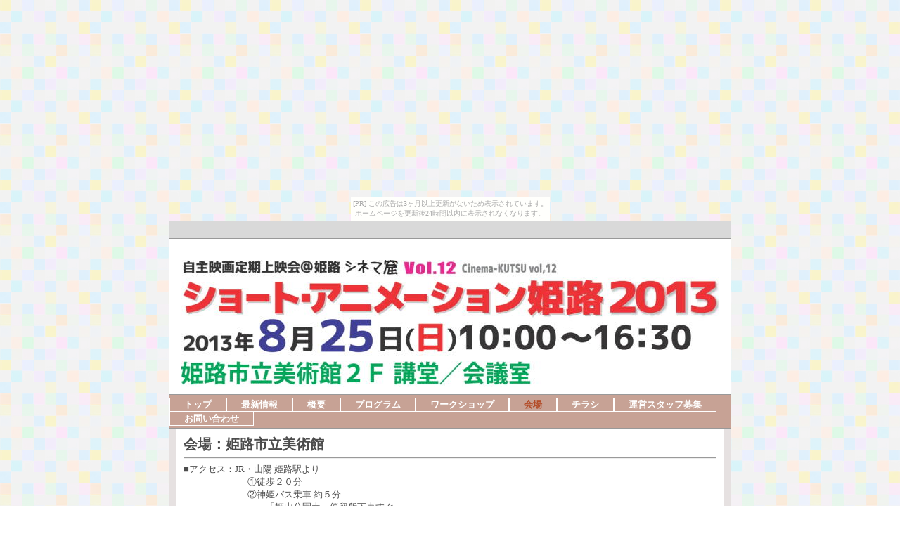

--- FILE ---
content_type: text/html
request_url: http://sah.jyoukamachi.com/access1.html
body_size: 2182
content:
<!DOCTYPE HTML PUBLIC "-//W3C//DTD HTML 4.01 Transitional//EN" "http://www.w3.org/TR/html4/loose.dtd">
<html lang="ja">

<!--2013/08/12 02:06:30-->

<head>
  <meta http-equiv="Content-Type" content="text/html; charset=Shift_JIS">
  <meta http-equiv="X-UA-Compatible" content="IE=EmulateIE7">
  <meta http-equiv="Content-Style-Type" content="text/css">
  <meta http-equiv="Content-Script-Type" content="text/javascript">
  <meta name="GENERATOR" content="ホームページV3">
  <title>会場 - SAH2013</title>
  <link rel="stylesheet" href="02_white_a1_0030.css" type="text/css" media="all">
  <script type="text/javascript" src="pulldownmenu.js"></script>
  <script type="text/javascript" src="http://maps.google.com/maps/api/js?sensor=false"></script>
</head>

<body><script type="text/javascript" charset="utf-8" src="//asumi.shinobi.jp/encount"></script><div style="text-align: center;"><div style="display: inline-block; position: relative; z-index: 9999;"><script type="text/javascript" charset="utf-8" src="//asumi.shinobi.jp/fire?f=435"></script><script type="text/javascript" charset="utf-8" src="/__sys__inactive_message.js"></script></div></div>
  <div id="page">
  <div id="header"></div>
  <div id="title">
  <h1><a href="index.html" class="HPZPageLink"><img src="title3_2.jpg" alt="" height="181" width="766" border="0"></a></h1></div>
  <div id="menubar"><div class="mainmenu"><ul><li class="mainmenulistitem"><span class="mainmenuitem"><span class="mainmenuitemright"><span class="mainmenuitemcenter"><a href="index.html" class="mainmenuitemlink"><span class="mainmenuitemmark">トップ</span></a></span></span></span></li><li class="mainmenulistitem"><span class="mainmenuitem"><span class="mainmenuitemright"><span class="mainmenuitemcenter"><a href="new2.html" class="mainmenuitemlink"><span class="mainmenuitemmark">最新情報</span></a></span></span></span></li><li class="mainmenulistitem"><span class="mainmenuitem"><span class="mainmenuitemright"><span class="mainmenuitemcenter"><a href="99_blank.html" class="mainmenuitemlink"><span class="mainmenuitemmark">概要</span></a></span></span></span></li><li class="mainmenulistitem"><span class="mainmenuitem"><span class="mainmenuitemright"><span class="mainmenuitemcenter"><a href="list2.html" class="mainmenuitemlink"><span class="mainmenuitemmark">プログラム</span></a></span></span></span><ul class="pulldownmenu" style="display:none;"><li class="pulldownmenuitem"><a href="99_blank002.html" class="pulldownmenuitemlink">藝大アニメーション専攻</a></li><li class="pulldownmenuitem"><a href="photoindex1.html" class="pulldownmenuitemlink">プログラムＡ</a></li><li class="pulldownmenuitem"><a href="photoindex1020.html" class="pulldownmenuitemlink">プログラムＢ</a></li><li class="pulldownmenuitem"><a href="photoindex1045.html" class="pulldownmenuitemlink">プログラムC</a></li><li class="pulldownmenuitem"><a href="photoindex1038.html" class="pulldownmenuitemlink">プログラムD</a></li></ul></li><li class="mainmenulistitem"><span class="mainmenuitem"><span class="mainmenuitemright"><span class="mainmenuitemcenter"><a href="99_blank003.html" class="mainmenuitemlink"><span class="mainmenuitemmark">ワークショップ</span></a></span></span></span></li><li class="mainmenulistitem"><span class="mainmenuitemcurrent"><span class="mainmenuitem"><span class="mainmenuitemright"><span class="mainmenuitemcenter"><a href="access1.html" class="mainmenuitemlink"><span class="mainmenuitemmark">会場</span></a></span></span></span></span></li><li class="mainmenulistitem"><span class="mainmenuitem"><span class="mainmenuitemright"><span class="mainmenuitemcenter"><a href="list1.html" class="mainmenuitemlink"><span class="mainmenuitemmark">チラシ</span></a></span></span></span></li><li class="mainmenulistitem"><span class="mainmenuitem"><span class="mainmenuitemright"><span class="mainmenuitemcenter"><a href="99_blank001.html" class="mainmenuitemlink"><span class="mainmenuitemmark">運営スタッフ募集</span></a></span></span></span></li><li class="mainmenulistitem"><span class="mainmenuitem"><span class="mainmenuitemright"><span class="mainmenuitemcenter"><a href="access5.html" class="mainmenuitemlink"><span class="mainmenuitemmark">お問い合わせ</span></a></span></span></span></li></ul>
</div></div>
  <div id="side1">
  <div class="submenu"><ul><li><span class="submenuitem"><span class="submenuitemright"><span class="submenuitemcenter"><a href="access1.html" class="submenuitemlink"><span class="submenuitemmark1">会場</span></a></span></span></span></li></ul>
</div></div>
  <div id="side2"></div>
  <div class="HPZAutoMarginAdjuster" id="main_wrapper000">
  <div id="main">
  <h2>会場：姫路市立美術館</h2>
  <hr>
  ■アクセス：JR・山陽 姫路駅より<br clear="all">
  　　　　　　　①徒歩２０分<br clear="all">
  　　　　　　　②神姫バス乗車 約５分<br clear="all">
  　　　　　　　　　「姫山公園南」停留所下車すぐ<br clear="all">
  　　　　　　　　　城周辺観光ループバス「美術館前」下車すぐ<br clear="all">
  ■住所：<font color="Black">〒670-0012　姫路市本町68-25</font><br>
  ■公式サイト： <font face="ＭＳ Ｐゴシック">姫路市立美術館ホームページ　</font><a href="http://www.city.himeji.lg.jp/art/" target="_blank">http://www.city.himeji.lg.jp/art/</a><br clear="all">
  <br>
  <table border="0" width="100%" cellpadding="0" cellspacing="0">
    <tbody>
      <tr>
        <td align="center" valign="middle"><img src="map1.jpg" alt="" height="297" width="374" border="0"><br clear="all">
        <br clear="all">
        Googleマップ<br clear="all">
        <div id="GMap_5507DB768B9C4ba1B7C7E183792B405D" style="width:280px; height:280px"></div>
<script type="text/javascript">
(function () {//FC88FEE1-C5FB-4d2f-9DEA-6CC21EE55B90
var latlng = new google.maps.LatLng(34.835269837945724, 134.69281560419927);
var mapOptions={
navigationControl: true,
navigationControlOptions: {
	style: google.maps.NavigationControlStyle.DEFAULT
},
scaleControl: true,
mapTypeControl: true,
mapTypeControlOptions: {style: google.maps.MapTypeControlStyle.DROPDOWN_MENU},
streetViewControl: false,
zoom: 14,
center: latlng,
mapTypeId:  google.maps.MapTypeId.ROADMAP
};
var map = new google.maps.Map(document.getElementById("GMap_5507DB768B9C4ba1B7C7E183792B405D"), mapOptions);
var markerlatlng = new google.maps.LatLng(34.8423145, 134.6972788);
var marker = new google.maps.Marker({
position: markerlatlng
});
marker.setMap(map);})();</script>
        </td>
      </tr>
    </tbody>
  </table>
  <br>
  <hr>
  </div>
  </div>
  <div id="footer">SAH2013</div>
  <div id="HPZLPPageTail" style="clear: both;"></div></div>
<div style="text-align: center;"><div style="display: inline-block; position: relative; z-index: 9999;"><script type="text/javascript" charset="utf-8" src="//asumi.shinobi.jp/fire?f=434"></script></div></div></body>

</html>


--- FILE ---
content_type: text/css
request_url: http://sah.jyoukamachi.com/02_white_a1_0030.css
body_size: 26961
content:
* body,* img,* div,* p{
  _behavior: url("cssassist.htc");
}
#footer{
  clear: both;
  width: auto;
  display: block;
  min-height: 15px;
  margin: 0px;
  padding: 4px 14px 3px;
  background: #c7a295 left top;
  text-align: right;
  font-style: normal;
  font-weight: normal;
  border-top: 1px solid #999999;
  border-bottom: none;
}
#header{
  clear: both;
  width: auto;
  display: block;
  min-height: 15px;
  margin: 0px;
  padding: 5px 14px 4px;
  background: #d9d9d9 left top;
  text-align: right;
  font-style: normal;
  font-weight: normal;
  border-top: none;
  border-bottom: 1px solid #999999;
}
#main{
  margin: 0px 10px 10px;
  padding: 10px;
  background: #ffffff left top;
  width: auto;
  min-height: 407px;
  display: block;
  float: none;
  font-style: normal;
  font-weight: normal;
  text-align: left;
}
#main_wrapper000{
  overflow-x: hidden;
}
#menubar{
  clear: both;
  width: auto;
  display: block;
  min-height: 15px;
  margin: 0px;
  padding: 4px 0px 3px;
  background: #c7a295 left top;
  text-align: left;
  font-style: normal;
  font-weight: bold;
  color: #ffffff;
  border-top: none;
  border-bottom: 1px solid #999999;
}
#menubar .button{
  margin: 0px;
  padding: 5px 15px 4px 6px;
}
#menubar a.tabs:hover{
  color: #6b78a9;
}
#page{
  margin: 0px auto;
  border: 1px solid #999999;
  background: #e6e1e1 left top;
  width: 798px;
  min-width: 798px;
  min-height: 0px;
  font-style: normal;
  font-weight: normal;
  font-size: 10pt;
  font-family: "MS UI Gothic";
  color: #4c4c4c;
  padding: 0px;
}
#side1{
  float: left;
  width: 170px;
  display: none;
  min-height: 407px;
  margin: 0px 0px 10px 10px;
  padding: 10px;
  background: #ccc7c6 left top;
  text-align: left;
  font-style: normal;
  font-weight: normal;
}
#side1 .list{
  text-align: left;
  font: 1em/120% "MS UI Gothic";
  margin: 3px 0px 3px 15px;
  width: 185px;
  height: 20px;
}
#side1 .list a{
  background: #ffffff;
}
#side1 .list a:hover{
  background: #efefef;
  color: #0600b3;
}
#side2{
  float: right;
  width: 170px;
  display: none;
  min-height: 407px;
  margin: 0px 10px 10px 0px;
  padding: 10px;
  background: #ccc7c6 left top;
  text-align: left;
  font-style: normal;
  font-weight: normal;
}
#title{
  clear: both;
  width: auto;
  display: block;
  min-height: 49px;
  margin: 0px;
  padding: 30px 16px 10px;
  background: #ffffff right top;
  text-align: left;
  font-style: normal;
  font-weight: normal;
  font-size: 18pt;
  border-top: none;
  border-bottom: 1px solid #999999;
}
.address1{
  padding: 0px 0px 0px 20px;
  background: url("a1_0030_mailbtn01.png") no-repeat left top;
  font-style: normal;
  font-weight: bold;
  font-size: 11pt;
  color: #8b4513;
  text-decoration: none;
  text-transform: none;
}
.address2{
  padding: 0px 0px 0px 20px;
  background: url("a1_0030_mailbtn02.png") no-repeat left top;
  font-style: normal;
  font-weight: bold;
  font-size: 11pt;
  color: #595900;
  text-decoration: none;
  text-transform: none;
}
.column1{
  margin: 10px 0px;
  padding: 10px;
  background: #ffffff left top;
  font-style: normal;
  font-size: 10pt;
  color: #d2691e;
  text-decoration: none;
  text-transform: none;
  border: 2px solid #d2691e;
}
.column2{
  margin: 10px 0px;
  padding: 10px;
  background: #ffffff left top;
  font-style: normal;
  font-size: 10pt;
  color: #c71585;
  text-decoration: none;
  text-transform: none;
  border: 2px solid #c71585;
}
.date1{
  font-style: normal;
  font-weight: bold;
  font-size: 8pt;
  color: #cd5c5c;
  text-decoration: none;
  text-transform: none;
}
.date2{
  font-style: normal;
  font-weight: bold;
  font-size: 8pt;
  color: #ffffff;
  text-decoration: none;
  text-transform: none;
}
.hide{
  display: none;
}
.horzmenu2{
  margin: 0px;
  padding: 0px;
  overflow: auto;
  color: #ffffff;
}
.horzmenu2 .mainmenuitem{
  float: left;
  display: inline;
  border-right: 1px solid #ffffff;
  border-left: none;
}
.horzmenu2 .mainmenuitem .mainmenuitemcenter{
  float: left;
}
.horzmenu2 .mainmenuitem .mainmenuitemright{
  float: left;
}
.horzmenu2 .mainmenuitemcenter{
  display: inline;
}
.horzmenu2 .mainmenuitemcurrent .mainmenuitemlink{
  color: #b34b27;
}
.horzmenu2 .mainmenuitemcurrent .mainmenuitemlink:link{
  color: #b34b27;
}
.horzmenu2 .mainmenuitemcurrent .mainmenuitemlink:visited{
  color: #b34b27;
}
.horzmenu2 .mainmenuitemlink{
  float: left;
  text-decoration: none;
  margin: 0px;
  white-space: pre;
  text-align: left;
  font-style: normal;
  font-weight: bold;
  padding: 0px 20px;
}
.horzmenu2 .mainmenuitemright{
  display: inline;
}
.horzmenu2 :link{
  color: #ffffff;
}
.horzmenu2 :visited{
  color: #ffffff;
}
.horzmenu2 :hover{
  color: #b34b27;
}
.horzmenu2 li{
  float: left;
  display: inline;
  padding: 0px;
}
.horzmenu2 ul{
  float: left;
  list-style: none;
  margin: 0px;
  padding: 0px;
}
.horzmenu2 ul.pulldownmenu{
  display: none;
  list-style: none;
  position: absolute;
  margin: 0px;
  padding: 0px;
  text-decoration: none;
  background-color: #c7a295;
  line-height: 1em;
  border: 1px solid #dcdcdc;
}
.horzmenu2 ul.pulldownmenu a{
  text-decoration: none;
}
.horzmenu2 ul.pulldownmenu li{
  margin: 0px;
  padding: 5px;
  clear: both;
  white-space: pre;
  position: relative;
  border-top: none;
  border-bottom: 1px solid #ffffff;
}
.horzmenu3{
  margin: 0px;
  padding: 0px;
  overflow: auto;
  color: #ffffff;
}
.horzmenu3 .mainmenuitem{
  float: left;
  display: inline;
  border-right: 1px solid #ffffff;
  border-left: none;
}
.horzmenu3 .mainmenuitem .mainmenuitemcenter{
  float: left;
}
.horzmenu3 .mainmenuitem .mainmenuitemright{
  float: left;
}
.horzmenu3 .mainmenuitemcenter{
  display: inline;
}
.horzmenu3 .mainmenuitemcurrent .mainmenuitemlink{
  color: #b34b27;
}
.horzmenu3 .mainmenuitemcurrent .mainmenuitemlink:link{
  color: #b34b27;
}
.horzmenu3 .mainmenuitemcurrent .mainmenuitemlink:visited{
  color: #b34b27;
}
.horzmenu3 .mainmenuitemlink{
  float: left;
  text-decoration: none;
  margin: 0px;
  white-space: pre;
  text-align: left;
  font-style: normal;
  font-weight: bold;
  padding: 0px 20px;
}
.horzmenu3 .mainmenuitemright{
  display: inline;
}
.horzmenu3 :link{
  color: #ffffff;
}
.horzmenu3 :visited{
  color: #ffffff;
}
.horzmenu3 :hover{
  color: #b34b27;
}
.horzmenu3 li{
  float: left;
  display: inline;
  padding: 0px;
}
.horzmenu3 ul{
  float: left;
  list-style: none;
  margin: 0px;
  padding: 0px;
}
.horzmenu3 ul.pulldownmenu{
  display: none;
  list-style: none;
  position: absolute;
  margin: 0px;
  padding: 0px;
  text-decoration: none;
  background-color: #c7a295;
  line-height: 1em;
  border: 1px solid #dcdcdc;
}
.horzmenu3 ul.pulldownmenu a{
  text-decoration: none;
}
.horzmenu3 ul.pulldownmenu li{
  margin: 0px;
  padding: 5px;
  clear: both;
  white-space: pre;
  position: relative;
  border-top: none;
  border-bottom: 1px solid #ffffff;
}
.horzmenu4 .mainmenuitem,.horzmenu5 .mainmenuitem,.horzmenu6 .mainmenuitem,.horzmenu7 .mainmenuitem,.horzmenu8 .mainmenuitem,.horzmenu9 .mainmenuitem{
  float: left;
  display: inline;
  border-right: 1px solid #ffffff;
  border-left: none;
}
.horzmenu4 .mainmenuitemcenter,.horzmenu5 .mainmenuitemcenter,.horzmenu6 .mainmenuitemcenter,.horzmenu7 .mainmenuitemcenter,.horzmenu8 .mainmenuitemcenter,.horzmenu9 .mainmenuitemcenter{
  float: left;
  display: inline;
}
.horzmenu4 .mainmenuitemcurrent .mainmenuitemlink{
  color: #b34b27;
}
.horzmenu4 .mainmenuitemcurrent .mainmenuitemlink:link{
  color: #b34b27;
}
.horzmenu4 .mainmenuitemcurrent .mainmenuitemlink:visited{
  color: #b34b27;
}
.horzmenu4 .mainmenuitemlink,.horzmenu5 .mainmenuitemlink,.horzmenu6 .mainmenuitemlink,.horzmenu7 .mainmenuitemlink,.horzmenu8 .mainmenuitemlink,.horzmenu9 .mainmenuitemlink{
  float: left;
  text-decoration: none;
  margin: 0px;
  white-space: pre;
  text-align: left;
  font-style: normal;
  font-weight: bold;
  color: #ffffff;
  padding: 0px 20px;
}
.horzmenu4 .mainmenuitemlink:hover,.horzmenu5 .mainmenuitemlink:hover,.horzmenu6 .mainmenuitemlink:hover,.horzmenu7 .mainmenuitemlink:hover,.horzmenu8 .mainmenuitemlink:hover,.horzmenu9 .mainmenuitemlink:hover{
  color: #b34b27;
}
.horzmenu4 .mainmenuitemright,.horzmenu5 .mainmenuitemright,.horzmenu6 .mainmenuitemright,.horzmenu7 .mainmenuitemright,.horzmenu8 .mainmenuitemright,.horzmenu9 .mainmenuitemright{
  float: left;
  display: inline;
}
.horzmenu4 :link,.horzmenu5 :link,.horzmenu6 :link,.horzmenu7 :link,.horzmenu8 :link,.horzmenu9 :link{
  color: #ffffff;
}
.horzmenu4 :visited,.horzmenu5 :visited,.horzmenu6 :visited,.horzmenu7 :visited,.horzmenu8 :visited,.horzmenu9 :visited{
  color: #ffffff;
}
.horzmenu4 :hover,.horzmenu5 :hover,.horzmenu6 :hover,.horzmenu7 :hover,.horzmenu8 :hover,.horzmenu9 :hover{
  color: #b34b27;
}
.horzmenu4 li,.horzmenu5 li,.horzmenu6 li,.horzmenu7 li,.horzmenu8 li,.horzmenu9 li{
  float: left;
  display: inline;
  padding: 0px;
}
.horzmenu4 ul,.horzmenu5 ul,.horzmenu6 ul,.horzmenu7 ul,.horzmenu8 ul,.horzmenu9 ul{
  float: left;
  list-style: none;
  margin: 0px;
  padding: 0px;
}
.horzmenu4 ul.pulldownmenu a,.horzmenu5 ul.pulldownmenu a,.horzmenu6 ul.pulldownmenu a,.horzmenu7 ul.pulldownmenu a,.horzmenu8 ul.pulldownmenu a,.horzmenu9 ul.pulldownmenu a{
  text-decoration: none;
}
.horzmenu4 ul.pulldownmenu li,.horzmenu5 ul.pulldownmenu li,.horzmenu6 ul.pulldownmenu li,.horzmenu7 ul.pulldownmenu li,.horzmenu8 ul.pulldownmenu li,.horzmenu9 ul.pulldownmenu li{
  margin: 0px;
  padding: 5px;
  clear: both;
  white-space: pre;
  border-top: none;
  border-right: 1px;
  border-bottom: 1px solid #ffffff;
  border-left: 1px;
}
.horzmenu4 ul.pulldownmenu,.horzmenu5 ul.pulldownmenu,.horzmenu6 ul.pulldownmenu,.horzmenu7 ul.pulldownmenu,.horzmenu8 ul.pulldownmenu,.horzmenu9 ul.pulldownmenu{
  display: none;
  list-style: none;
  position: absolute;
  margin: 0px;
  padding: 0px;
  text-decoration: none;
  background-color: #c7a295;
  border: 1px solid #dcdcdc;
}
.horzmenu4,.horzmenu5,.horzmenu6,.horzmenu7,.horzmenu8,.horzmenu9{
  margin: 0px;
  padding: 0px;
  overflow: auto;
  color: #ffffff;
}
.horzmenu5 .mainmenuitemcurrent .mainmenuitemlink{
  color: #b34b27;
}
.horzmenu5 .mainmenuitemcurrent .mainmenuitemlink:link{
  color: #b34b27;
}
.horzmenu5 .mainmenuitemcurrent .mainmenuitemlink:visited{
  color: #b34b27;
}
.horzmenu6 .mainmenuitemcurrent .mainmenuitemlink{
  color: #b34b27;
}
.horzmenu6 .mainmenuitemcurrent .mainmenuitemlink:link{
  color: #b34b27;
}
.horzmenu6 .mainmenuitemcurrent .mainmenuitemlink:visited{
  color: #b34b27;
}
.horzmenu7 .mainmenuitemcurrent .mainmenuitemlink{
  color: #b34b27;
}
.horzmenu7 .mainmenuitemcurrent .mainmenuitemlink:link{
  color: #b34b27;
}
.horzmenu7 .mainmenuitemcurrent .mainmenuitemlink:visited{
  color: #b34b27;
}
.horzmenu8 .mainmenuitemcurrent .mainmenuitemlink{
  color: #b34b27;
}
.horzmenu8 .mainmenuitemcurrent .mainmenuitemlink:link{
  color: #b34b27;
}
.horzmenu8 .mainmenuitemcurrent .mainmenuitemlink:visited{
  color: #b34b27;
}
.horzmenu9 .mainmenuitemcurrent .mainmenuitemlink{
  color: #b34b27;
}
.horzmenu9 .mainmenuitemcurrent .mainmenuitemlink:link{
  color: #b34b27;
}
.horzmenu9 .mainmenuitemcurrent .mainmenuitemlink:visited{
  color: #b34b27;
}
.HPZAutoMarginAdjuster{
  overflow-x: hidden;
}
.hpzlarge1{
  font-style: normal;
  font-weight: bold;
  font-size: 18pt;
  color: #b34b27;
  text-decoration: none;
  text-transform: none;
}
.hpzmidium1{
  font-style: normal;
  font-weight: bold;
  font-size: 15pt;
  color: #b34b27;
  text-decoration: none;
  text-transform: none;
}
.hpzsmall1{
  font-style: normal;
  font-weight: bold;
  font-size: 12pt;
  color: #b34b27;
  text-decoration: none;
  text-transform: none;
}
.line1{
  margin: 5px 0px;
  padding: 5px 10px;
  background: #ffffff left top;
  font-style: normal;
  font-weight: bold;
  font-size: 11pt;
  color: #dc143c;
  text-decoration: none;
  text-transform: none;
  border-top: 2px solid #dc143c;
  border-bottom: 2px solid #dc143c;
}
.line2{
  margin: 5px 0px;
  padding: 5px 10px;
  background: #ffffff left top;
  font-style: normal;
  font-weight: bold;
  font-size: 11pt;
  color: #a19843;
  text-decoration: none;
  text-transform: none;
  border-top: 2px solid #a19843;
  border-bottom: 2px solid #a19843;
}
.link1{
  padding: 0px 0px 0px 20px;
  background: url("a1_0030_linkbtn01.png") no-repeat left top;
  font-style: normal;
  font-weight: bold;
  font-size: 11pt;
  color: #b34b27;
  text-decoration: none;
  text-transform: none;
}
.link2{
  padding: 0px 0px 0px 20px;
  background: url("a1_0030_linkbtn02.png") no-repeat left top;
  font-style: normal;
  font-weight: bold;
  font-size: 11pt;
  color: #8b008b;
  text-decoration: none;
  text-transform: none;
}
.mainmenu{
  margin: 0px;
  padding: 0px;
  overflow: auto;
  color: #ffffff;
}
.mainmenu .mainmenuitem{
  float: left;
  display: inline;
  border: 1px solid;
}
.mainmenu .mainmenuitem .mainmenuitemcenter{
  float: left;
}
.mainmenu .mainmenuitem .mainmenuitemright{
  float: left;
}
.mainmenu .mainmenuitemcenter{
  display: inline;
}
.mainmenu .mainmenuitemcurrent .mainmenuitemlink{
  color: #b34b27;
}
.mainmenu .mainmenuitemcurrent .mainmenuitemlink:link{
  color: #b34b27;
}
.mainmenu .mainmenuitemcurrent .mainmenuitemlink:visited{
  color: #b34b27;
}
.mainmenu .mainmenuitemlink{
  float: left;
  text-decoration: none;
  margin: 0px;
  white-space: pre;
  text-align: left;
  font-style: normal;
  font-weight: bold;
  padding: 0px 20px;
}
.mainmenu .mainmenuitemright{
  display: inline;
}
.mainmenu :link{
  color: #ffffff;
}
.mainmenu :visited{
  color: #ffffff;
}
.mainmenu :hover{
  color: #b34b27;
}
.mainmenu li{
  float: left;
  display: inline;
  padding: 0px;
}
.mainmenu ul{
  float: left;
  list-style: none;
  margin: 0px;
  padding: 0px;
}
.mainmenu ul.pulldownmenu{
  display: none;
  list-style: none;
  position: absolute;
  margin: 0px;
  padding: 0px;
  text-decoration: none;
  background-color: #c7a295;
  line-height: 1em;
  border: 1px solid #dcdcdc;
}
.mainmenu ul.pulldownmenu a{
  text-decoration: none;
}
.mainmenu ul.pulldownmenu li{
  margin: 0px;
  padding: 5px;
  clear: both;
  white-space: pre;
  position: relative;
  border-top: none;
  border-bottom: 1px solid #ffffff;
}
.submenu{
  overflow: hidden;
  margin: 0px;
  padding: 0px;
}
.submenu .submenuitem .submenuitemcenter,.vertmenu2 .submenuitem .submenuitemcenter,.vertmenu3 .submenuitem .submenuitemcenter,.vertmenu4 .submenuitem .submenuitemcenter,.vertmenu5 .submenuitem .submenuitemcenter,.vertmenu6 .submenuitem .submenuitemcenter,.vertmenu7 .submenuitem .submenuitemcenter,.vertmenu8 .submenuitem .submenuitemcenter,.vertmenu9 .submenuitem .submenuitemcenter{
  float: left;
  display: inline;
}
.submenu .submenuitem .submenuitemright,.vertmenu2 .submenuitem .submenuitemright,.vertmenu3 .submenuitem .submenuitemright,.vertmenu4 .submenuitem .submenuitemright,.vertmenu5 .submenuitem .submenuitemright,.vertmenu6 .submenuitem .submenuitemright,.vertmenu7 .submenuitem .submenuitemright,.vertmenu8 .submenuitem .submenuitemright,.vertmenu9 .submenuitem .submenuitemright{
  float: left;
  display: inline;
}
.submenu .submenuitem,.vertmenu2 .submenuitem,.vertmenu3 .submenuitem,.vertmenu4 .submenuitem,.vertmenu5 .submenuitem,.vertmenu6 .submenuitem,.vertmenu7 .submenuitem,.vertmenu8 .submenuitem,.vertmenu9 .submenuitem{
  float: left;
}
.submenu .submenuitem:hover .submenuitemcenter,.vertmenu2 .submenuitem:hover .submenuitemcenter,.vertmenu3 .submenuitem:hover .submenuitemcenter,.vertmenu4 .submenuitem:hover .submenuitemcenter,.vertmenu5 .submenuitem:hover .submenuitemcenter,.vertmenu6 .submenuitem:hover .submenuitemcenter,.vertmenu7 .submenuitem:hover .submenuitemcenter,.vertmenu8 .submenuitem:hover .submenuitemcenter,.vertmenu9 .submenuitem:hover .submenuitemcenter,.submenu .submenuitemcurrent .submenuitem .submenuitemcenter,.vertmenu2 .submenuitemcurrent .submenuitem .submenuitemcenter,.vertmenu3 .submenuitemcurrent .submenuitem .submenuitemcenter,.vertmenu4 .submenuitemcurrent .submenuitem .submenuitemcenter,.vertmenu5 .submenuitemcurrent .submenuitem .submenuitemcenter,.vertmenu6 .submenuitemcurrent .submenuitem .submenuitemcenter,.vertmenu7 .submenuitemcurrent .submenuitem .submenuitemcenter,.vertmenu8 .submenuitemcurrent .submenuitem .submenuitemcenter,.vertmenu9 .submenuitemcurrent .submenuitem .submenuitemcenter{
  display: inline;
}
.submenu .submenuitem:hover .submenuitemright,.vertmenu2 .submenuitem:hover .submenuitemright,.vertmenu3 .submenuitem:hover .submenuitemright,.vertmenu4 .submenuitem:hover .submenuitemright,.vertmenu5 .submenuitem:hover .submenuitemright,.vertmenu6 .submenuitem:hover .submenuitemright,.vertmenu7 .submenuitem:hover .submenuitemright,.vertmenu8 .submenuitem:hover .submenuitemright,.vertmenu9 .submenuitem:hover .submenuitemright,.submenu .submenuitemcurrent .submenuitem .submenuitemright,.vertmenu2 .submenuitemcurrent .submenuitem .submenuitemright,.vertmenu3 .submenuitemcurrent .submenuitem .submenuitemright,.vertmenu4 .submenuitemcurrent .submenuitem .submenuitemright,.vertmenu5 .submenuitemcurrent .submenuitem .submenuitemright,.vertmenu6 .submenuitemcurrent .submenuitem .submenuitemright,.vertmenu7 .submenuitemcurrent .submenuitem .submenuitemright,.vertmenu8 .submenuitemcurrent .submenuitem .submenuitemright,.vertmenu9 .submenuitemcurrent .submenuitem .submenuitemright{
  display: inline;
}
.submenu .submenuitemcurrent .submenuitem .submenuitemlink{
  color: #b34b27;
}
.submenu .submenuitemcurrent .submenuitem .submenuitemlink:link{
  color: #b34b27;
}
.submenu .submenuitemcurrent .submenuitem .submenuitemlink:visited{
  color: #b34b27;
}
.submenu .submenuitemlink,.vertmenu2 .submenuitemlink,.vertmenu3 .submenuitemlink,.vertmenu4 .submenuitemlink,.vertmenu5 .submenuitemlink,.vertmenu6 .submenuitemlink,.vertmenu7 .submenuitemlink,.vertmenu8 .submenuitemlink,.vertmenu9 .submenuitemlink{
  float: left;
  text-decoration: none;
  margin: 0px;
  text-align: left;
  font-style: normal;
  font-weight: bold;
  color: #1a1a1a;
  padding: 0px 0px 5px;
}
.submenu .submenuitemlink:link,.vertmenu2 .submenuitemlink:link,.vertmenu3 .submenuitemlink:link,.vertmenu4 .submenuitemlink:link,.vertmenu5 .submenuitemlink:link,.vertmenu6 .submenuitemlink:link,.vertmenu7 .submenuitemlink:link,.vertmenu8 .submenuitemlink:link,.vertmenu9 .submenuitemlink:link{
  color: #1a1a1a;
}
.submenu .submenuitemlink:visited,.vertmenu2 .submenuitemlink:visited,.vertmenu3 .submenuitemlink:visited,.vertmenu4 .submenuitemlink:visited,.vertmenu5 .submenuitemlink:visited,.vertmenu6 .submenuitemlink:visited,.vertmenu7 .submenuitemlink:visited,.vertmenu8 .submenuitemlink:visited,.vertmenu9 .submenuitemlink:visited{
  color: #1a1a1a;
}
.submenu .submenuitemlink:hover,.vertmenu2 .submenuitemlink:hover,.vertmenu3 .submenuitemlink:hover,.vertmenu4 .submenuitemlink:hover,.vertmenu5 .submenuitemlink:hover,.vertmenu6 .submenuitemlink:hover,.vertmenu7 .submenuitemlink:hover,.vertmenu8 .submenuitemlink:hover,.vertmenu9 .submenuitemlink:hover{
  color: #b34b27;
}
.submenu li{
  clear: both;
  margin: 0px;
}
.submenu ul,.vertmenu2 ul,.vertmenu3 ul,.vertmenu4 ul,.vertmenu5 ul,.vertmenu6 ul,.vertmenu7 ul,.vertmenu8 ul,.vertmenu9 ul{
  float: left;
  list-style: none;
  margin: 0px;
  padding: 0px;
}
.vertmenu2 .submenuitemcurrent .submenuitem .submenuitemlink{
  color: #b34b27;
}
.vertmenu2 .submenuitemcurrent .submenuitem .submenuitemlink:link{
  color: #b34b27;
}
.vertmenu2 .submenuitemcurrent .submenuitem .submenuitemlink:visited{
  color: #b34b27;
}
.vertmenu2 li,.vertmenu3 li,.vertmenu4 li,.vertmenu5 li,.vertmenu6 li,.vertmenu7 li,.vertmenu8 li,.vertmenu9 li{
  clear: both;
  margin: 0px;
}
.vertmenu2,.vertmenu3,.vertmenu4,.vertmenu5,.vertmenu6,.vertmenu7,.vertmenu8,.vertmenu9{
  overflow: hidden;
  margin: 0px;
  padding: 0px;
}
.vertmenu3 .submenuitemcurrent .submenuitem .submenuitemlink{
  color: #b34b27;
}
.vertmenu3 .submenuitemcurrent .submenuitem .submenuitemlink:link{
  color: #b34b27;
}
.vertmenu3 .submenuitemcurrent .submenuitem .submenuitemlink:visited{
  color: #b34b27;
}
.vertmenu4 .submenuitemcurrent .submenuitem .submenuitemlink{
  color: #b34b27;
}
.vertmenu4 .submenuitemcurrent .submenuitem .submenuitemlink:link{
  color: #b34b27;
}
.vertmenu4 .submenuitemcurrent .submenuitem .submenuitemlink:visited{
  color: #b34b27;
}
.vertmenu5 .submenuitemcurrent .submenuitem .submenuitemlink{
  color: #b34b27;
}
.vertmenu5 .submenuitemcurrent .submenuitem .submenuitemlink:link{
  color: #b34b27;
}
.vertmenu5 .submenuitemcurrent .submenuitem .submenuitemlink:visited{
  color: #b34b27;
}
.vertmenu6 .submenuitemcurrent .submenuitem .submenuitemlink{
  color: #b34b27;
}
.vertmenu6 .submenuitemcurrent .submenuitem .submenuitemlink:link{
  color: #b34b27;
}
.vertmenu6 .submenuitemcurrent .submenuitem .submenuitemlink:visited{
  color: #b34b27;
}
.vertmenu7 .submenuitemcurrent .submenuitem .submenuitemlink{
  color: #b34b27;
}
.vertmenu7 .submenuitemcurrent .submenuitem .submenuitemlink:link{
  color: #b34b27;
}
.vertmenu7 .submenuitemcurrent .submenuitem .submenuitemlink:visited{
  color: #b34b27;
}
.vertmenu8 .submenuitemcurrent .submenuitem .submenuitemlink{
  color: #b34b27;
}
.vertmenu8 .submenuitemcurrent .submenuitem .submenuitemlink:link{
  color: #b34b27;
}
.vertmenu8 .submenuitemcurrent .submenuitem .submenuitemlink:visited{
  color: #b34b27;
}
.vertmenu9 .submenuitemcurrent .submenuitem .submenuitemlink{
  color: #b34b27;
}
.vertmenu9 .submenuitemcurrent .submenuitem .submenuitemlink:link{
  color: #b34b27;
}
.vertmenu9 .submenuitemcurrent .submenuitem .submenuitemlink:visited{
  color: #b34b27;
}
a{
  color: #1a1a1a;
}
a:visited{
  color: #696969;
}
a:hover{
  color: #b34b27;
}
body{
  margin: 0px;
  background: #ffffff url("a1_0030_back01.png") repeat left top;
  -webkit-text-size-adjust: none;
}
h1{
  margin: 0px;
  font-weight: bold;
  font-size: 20pt;
  text-decoration: none;
  text-transform: none;
  line-height: 120%;
}
h2{
  margin: 0px;
  font-weight: bold;
  font-size: 15pt;
  text-decoration: none;
  text-transform: none;
  line-height: 120%;
}
h3{
  margin: 0px;
  font-style: italic;
  font-size: 11.7pt;
  text-decoration: none;
  text-transform: none;
  line-height: 120%;
}
h4{
  margin: 0px;
  font-weight: bold;
  font-size: 10pt;
  text-decoration: none;
  text-transform: none;
  line-height: 120%;
}
h5{
  margin: 0px;
  font-style: italic;
  font-size: 8.3pt;
  text-decoration: none;
  text-transform: none;
  line-height: 117%;
}
h6{
  margin: 0px;
  font-weight: bold;
  font-size: 6.7pt;
  text-decoration: none;
  text-transform: none;
  line-height: 120%;
}
hr.horizon1{
  padding: 0px;
  height: 2px;
  border: 1px solid #4c4c4c;
}
hr.horizon2{
  padding: 0px;
  height: 2px;
  border: 1px solid #ffffff;
}
hr.horizon3{
  padding: 0px;
  height: 2px;
  border: 1px dashed #4c4c4c;
}
hr.horizon4{
  padding: 0px;
  height: 2px;
  border: 1px dashed #ffffff;
}
table.table1{
  table-layout: auto;
  border-collapse: collapse;
  border-top: 1px solid #696969;
  border-right: none;
  border-bottom: none;
  border-left: 1px solid #696969;
}
table.table1 td{
  background: #b3b3b3 left top;
  border-top: none;
  border-right: 1px solid #696969;
  border-bottom: 1px solid #696969;
  border-left: none;
}
table.table1 th{
  background: #ffffff left top;
  border-top: none;
  border-right: 1px solid #696969;
  border-bottom: 1px solid #696969;
  border-left: none;
}
table.table10{
  table-layout: auto;
  border-collapse: separate;
}
table.table10 td{
  background: #ba968f left top;
}
table.table10 th{
  background: #d49487 left top;
}
table.table2{
  border-collapse: collapse;
  table-layout: auto;
  border-top: 1px solid #bc8f8f;
  border-right: none;
  border-bottom: none;
  border-left: 1px solid #bc8f8f;
}
table.table2 td{
  background: #ffe9e6 left top;
  border-top: none;
  border-right: 1px solid #bc8f8f;
  border-bottom: 1px solid #bc8f8f;
  border-left: none;
}
table.table2 th{
  background: #ffffff left top;
  border-top: none;
  border-right: 1px solid #bc8f8f;
  border-bottom: 1px solid #bc8f8f;
  border-left: none;
}
table.table3{
  border-collapse: collapse;
  table-layout: auto;
  border-top: 1px solid #696969;
  border-right: none;
  border-bottom: none;
  border-left: 1px solid #696969;
}
table.table3 td{
  background: #ffffff left top;
  border-top: none;
  border-right: 1px solid #696969;
  border-bottom: 1px solid #696969;
  border-left: none;
}
table.table3 th{
  background: #b3b3b3 left top;
  border-top: none;
  border-right: 1px solid #696969;
  border-bottom: 1px solid #696969;
  border-left: none;
}
table.table4{
  table-layout: auto;
  border-collapse: collapse;
  border-top: 1px solid #bc8f8f;
  border-right: none;
  border-bottom: none;
  border-left: 1px solid #bc8f8f;
}
table.table4 td{
  background: #ffffff left top;
  border-top: none;
  border-right: 1px solid #bc8f8f;
  border-bottom: 1px solid #bc8f8f;
  border-left: none;
}
table.table4 th{
  background: #ffe9e6 left top;
  border-top: none;
  border-right: 1px solid #bc8f8f;
  border-bottom: 1px solid #bc8f8f;
  border-left: none;
}
table.table5{
  table-layout: auto;
  border-collapse: collapse;
  border: 2px solid #4c4c4c;
}
table.table5 td{
  background: #ffe6cc left top;
  border-top: none;
  border-right: 1px solid #4c4c4c;
  border-bottom: 1px solid #4c4c4c;
  border-left: none;
}
table.table5 th{
  background: #ffffff left top;
  border-top: none;
  border-right: 1px solid #4c4c4c;
  border-bottom: 1px solid #4c4c4c;
  border-left: none;
}
table.table6{
  border-collapse: collapse;
  table-layout: auto;
  border: 2px solid #4c4c4c;
}
table.table6 td{
  background: #f0ecce left top;
  border-top: none;
  border-right: 1px solid #4c4c4c;
  border-bottom: 1px solid #4c4c4c;
  border-left: none;
}
table.table6 th{
  background: #ffffff left top;
  border-top: none;
  border-right: 1px solid #4c4c4c;
  border-bottom: 1px solid #4c4c4c;
  border-left: none;
}
table.table7{
  border-collapse: collapse;
  table-layout: auto;
  border: 2px solid #4c4c4c;
}
table.table7 td{
  background: #fff7f2 left top;
  border-top: none;
  border-right: 1px solid #4c4c4c;
  border-bottom: 1px solid #4c4c4c;
  border-left: none;
}
table.table7 th{
  background: #ffe6cc left top;
  border-top: none;
  border-right: 1px solid #4c4c4c;
  border-bottom: 1px solid #4c4c4c;
  border-left: none;
}
table.table8{
  border-collapse: collapse;
  table-layout: auto;
  border: 2px solid #4c4c4c;
}
table.table8 td{
  background: #ffffff left top;
  border-top: none;
  border-right: 1px solid #4c4c4c;
  border-bottom: 1px solid #4c4c4c;
  border-left: none;
}
table.table8 th{
  background: #f0ecce left top;
  border-top: none;
  border-right: 1px solid #4c4c4c;
  border-bottom: 1px solid #4c4c4c;
  border-left: none;
}
table.table9{
  table-layout: auto;
  border-collapse: separate;
}
table.table9 td{
  background: #ffe0cc left top;
}
table.table9 th{
  background: #fff7f2 left top;
}

--- FILE ---
content_type: text/javascript; charset=utf-8
request_url: https://spnativeapi-tls.i-mobile.co.jp/api/ad_spot.ashx?partnerId=3461&mediaId=88146&spotId=232163&asn=1&num=7&callback=imobile_jsonp_callback_1e018c1d9b88&tagv=1.2.45&referer=http://sah.jyoukamachi.com/access1.html
body_size: -6
content:
imobile_jsonp_callback_1e018c1d9b88({"result":{"code":3,"message":"Ad not found"},"spotInfo":{},"ads":[]})

--- FILE ---
content_type: text/javascript;charset=UTF-8
request_url: https://s-rtb.send.microad.jp/ad?spot=5f0305ea5c3c153b5a1187eb69a58235&cb=microadCompass.AdRequestor.callback&url=http%3A%2F%2Fsah.jyoukamachi.com%2Faccess1.html&vo=true&mimes=%5B100%2C300%2C301%2C302%5D&cbt=20c7ebd08eb112019be5ef2da1&pa=false&ar=false&ver=%5B%22compass.js.v1.20.1%22%5D
body_size: 162
content:
microadCompass.AdRequestor.callback({"spot":"5f0305ea5c3c153b5a1187eb69a58235","sequence":"2","impression_id":"1775810196377908817"})

--- FILE ---
content_type: text/javascript; charset=utf-8
request_url: https://spnativeapi-tls.i-mobile.co.jp/api/ad_spot.ashx?partnerId=3461&mediaId=88146&spotId=232163&asn=2&num=7&callback=imobile_jsonp_callback_d61ed8912eef&tagv=1.2.45&referer=http://sah.jyoukamachi.com/access1.html
body_size: -6
content:
imobile_jsonp_callback_d61ed8912eef({"result":{"code":3,"message":"Ad not found"},"spotInfo":{},"ads":[]})